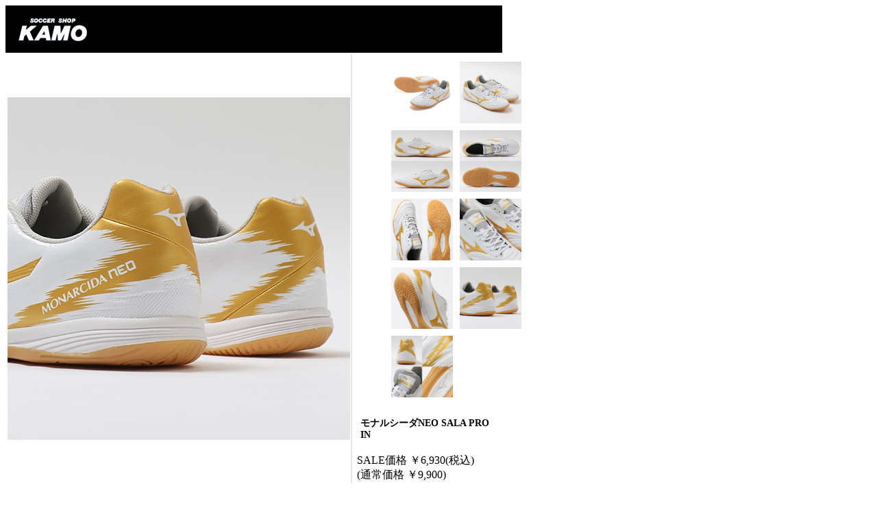

--- FILE ---
content_type: text/html; charset=utf-8
request_url: https://www.sskamo.co.jp/s/goods/popup.aspx?goods=Q1GA232152&imgtype=7
body_size: 1390
content:
<!DOCTYPE html PUBLIC "-//W3C//DTD XHTML 1.0 Transitional//EN" "http://www.w3.org/TR/xhtml1/DTD/xhtml1-transitional.dtd">
<html xmlns="http://www.w3.org/1999/xhtml">
<head>
<meta http-equiv="Content-Type" content="text/html; charset=Shift_JIS" />
<script type="text/javascript" src="/js/sys/jquery.js"></script>
<script language="JavaScript" type="text/javascript">jQuery.noConflict();</script>
<script type="text/javascript" src="/js/sys/common.js"></script>
<script type="text/javascript" src="/js/sys/mjl.js"></script>
<title></title>
<link rel="stylesheet" href="/css/sys/pop.css" media="all" />
</head>
<body >
<div id="wrapper">
<!-- Rendering BodyContents Start -->
<div id="contents">
<div id="mainContents">
<div id="mainContentsInner">
<div id="detail">
<form method="post" id="additem" action="">
<input type="hidden" name="item_id" id="item_id" value="1">
<input type="hidden" name="item_color" id="item_color" value="1">
<input type="hidden" name="item_size" id="item_size" value="1">

<input type="hidden" value="Q1GA232152" id="hidden_variation_group">
<input type="hidden" value="0" id="variation_design_type">
<input type="hidden" value="Q1GA232152" id="hidden_goods">

<div id="productMainArea" class="clearfix">

<img src="/img/pop_logo.gif"/>
<table>
<tr>
<th rowspan="2" style="text-align:center; vertical-align:middle;">
<div id="item_image"><img src="/img/goods/7/Q1GA232152_add7.JPG" id="item_image_main" /></div>
</th>
<td id="beta2">
<div id="thumbnailInner">

	<div id="thumbnails">
		<ul class="clearfix">
	
				<li style="float:left"  >
					<a href="/s/goods/popup.aspx?goods=Q1GA232152&imgtype=c" onClick="return false;">
						<img id="thumbnail_image" src="/img/goods/C/Q1GA232152.JPG" alt="モナルシーダNEO SALA PRO IN" />
					</a>
				</li>
	
	
				<li style="float:left"  >
					<a href="/s/goods/popup.aspx?goods=Q1GA232152&imgtype=1" onClick="return false;">
						<img id="thumbnail_image" src="/img/goods/1/Q1GA232152_add1.JPG" alt="モナルシーダNEO SALA PRO IN" />
					</a>
				</li>
	
	
				<li style="float:left"  >
					<a href="/s/goods/popup.aspx?goods=Q1GA232152&imgtype=2" onClick="return false;">
						<img id="thumbnail_image" src="/img/goods/2/Q1GA232152_add2.JPG" alt="モナルシーダNEO SALA PRO IN" />
					</a>
				</li>
	
	
				<li style="float:left"  >
					<a href="/s/goods/popup.aspx?goods=Q1GA232152&imgtype=3" onClick="return false;">
						<img id="thumbnail_image" src="/img/goods/3/Q1GA232152_add3.JPG" alt="モナルシーダNEO SALA PRO IN" />
					</a>
				</li>
	
	
				<li style="float:left"  >
					<a href="/s/goods/popup.aspx?goods=Q1GA232152&imgtype=4" onClick="return false;">
						<img id="thumbnail_image" src="/img/goods/4/Q1GA232152_add4.JPG" alt="モナルシーダNEO SALA PRO IN" />
					</a>
				</li>
	
	
				<li style="float:left"  >
					<a href="/s/goods/popup.aspx?goods=Q1GA232152&imgtype=5" onClick="return false;">
						<img id="thumbnail_image" src="/img/goods/5/Q1GA232152_add5.JPG" alt="モナルシーダNEO SALA PRO IN" />
					</a>
				</li>
	
	
				<li style="float:left"  >
					<a href="/s/goods/popup.aspx?goods=Q1GA232152&imgtype=6" onClick="return false;">
						<img id="thumbnail_image" src="/img/goods/6/Q1GA232152_add6.JPG" alt="モナルシーダNEO SALA PRO IN" />
					</a>
				</li>
	
	
				<li style="float:left" class="cr" >
					<a href="/s/goods/popup.aspx?goods=Q1GA232152&imgtype=7" onClick="return false;">
						<img id="thumbnail_image" src="/img/goods/7/Q1GA232152_add7.JPG" alt="モナルシーダNEO SALA PRO IN" />
					</a>
				</li>
	
	
				<li style="float:left"  >
					<a href="/s/goods/popup.aspx?goods=Q1GA232152&imgtype=8" onClick="return false;">
						<img id="thumbnail_image" src="/img/goods/8/Q1GA232152_add8.JPG" alt="モナルシーダNEO SALA PRO IN" />
					</a>
				</li>
	

		</ul>
	</div>



<!--/thumbnailInner--></div>
<div id="productName">
<div id="productNameInner">
<p id="japaneseName">モナルシーダNEO SALA PRO IN</p>
<dt class="price_pop_"></dt>
<dt class="totalPrice"><span>SALE価格</span> ￥6,930<span>(税込)</span></dt>
<dt class="totalPrice"><span class="small_">(通常価格 ￥9,900)</span></dt>
<!--/productNameInner--></div>
<!--/productName--></div>
</td>
</tr>

</table>

</form>


<script type="text/javascript" src="/js/sys/jquery.bigPicture.js"></script>

<script type="text/javascript">
jQuery(document).ready(function() {
	if (!(jQuery.browser.msie && jQuery.browser.version <= 6)){
		jQuery('#gallery a.info').bigPicture({
			'infoLabel': '画像コメントを表示する',
			'infoHideLabel': '画像コメントを隠す',
			'hideLabel': '閉じる',
			'boxEaseSpeed': 500,
			'enableInfo': true,
			'infoPosition': 'top'
		});
	}
	else{
		jQuery(".goodsimg_  a").removeClass("info");
		jQuery(".goodsimg_  a").attr({target:"_blank"});
		jQuery(".etc_goodsimg_ a").removeClass("info");
		jQuery(".etc_goodsimg_ a").attr({target:"_blank"});
	}
});
</script>

<!--/#detail--></div>
<p style="padding:10px 0; text-align:center;"><a href="javascript:void(0);" onclick="window.close();"><img src="/img/close.gif" width="210" height="37" alt="CLOSE" /></a></p>
<!--/#mainContentsInner--></div>
<!--/#mainContents--></div>
<!--/#contents--></div>
<!--/#popWrapper--></div>

<script type="text/javascript" src="/js/sys/run_popup.js"></script>

</body>
</html>
